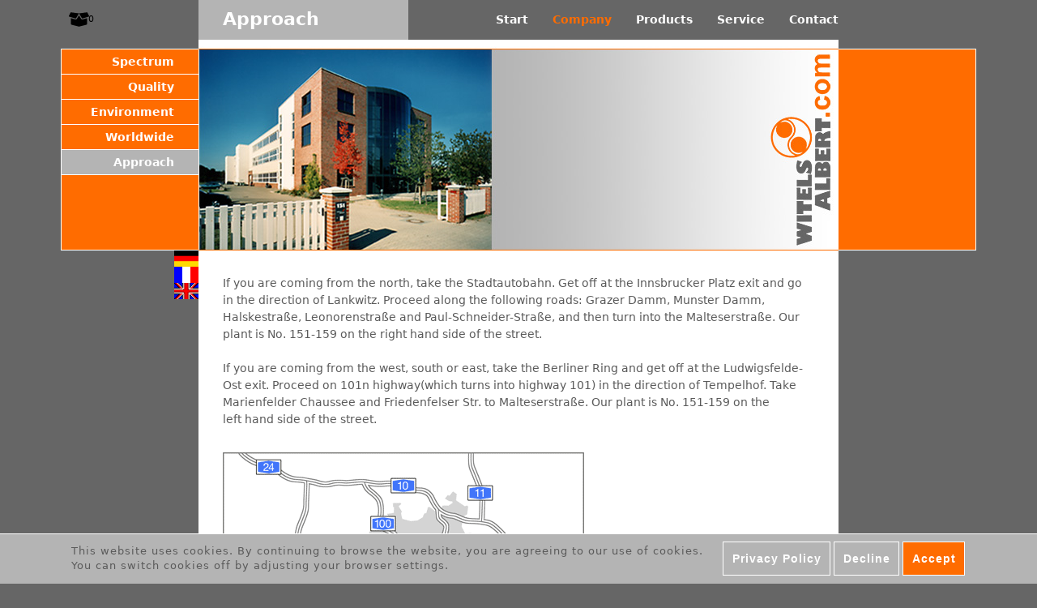

--- FILE ---
content_type: text/html; charset=utf-8
request_url: https://www.witels-albert.com/en/company/approach
body_size: 25103
content:
<!DOCTYPE html>
<!--[if lt IE 7]><html class="lt-ie9 lt-ie8 lt-ie7" lang="en" dir="ltr"><![endif]-->
<!--[if IE 7]><html class="lt-ie9 lt-ie8" lang="en" dir="ltr"><![endif]-->
<!--[if IE 8]><html class="lt-ie9" lang="en" dir="ltr"><![endif]-->
<!--[if gt IE 8]><!--><html lang="en" dir="ltr" prefix="content: http://purl.org/rss/1.0/modules/content/ dc: http://purl.org/dc/terms/ foaf: http://xmlns.com/foaf/0.1/ og: http://ogp.me/ns# rdfs: http://www.w3.org/2000/01/rdf-schema# sioc: http://rdfs.org/sioc/ns# sioct: http://rdfs.org/sioc/types# skos: http://www.w3.org/2004/02/skos/core# xsd: http://www.w3.org/2001/XMLSchema#"><!--<![endif]-->
<head>
<meta charset="utf-8" />
<meta name="Generator" content="Drupal 7 (http://drupal.org)" />
<link rel="canonical" href="/en/company/approach" />
<link rel="shortlink" href="/en/node/204" />
<link rel="shortcut icon" href="https://www.witels-albert.com/sites/default/files/favicon.ico" type="image/vnd.microsoft.icon" />
<meta name="viewport" content="width=device-width, initial-scale=1.0, user-scalable=yes" />
<meta name="MobileOptimized" content="width" />
<meta name="HandheldFriendly" content="true" />
<meta name="apple-mobile-web-app-capable" content="yes" />
<title>Approach | WITELS-ALBERT GmbH</title>
<link type="text/css" rel="stylesheet" href="https://www.witels-albert.com/sites/default/files/css/css_xE-rWrJf-fncB6ztZfd2huxqgxu4WO-qwma6Xer30m4.css" media="all" />
<link type="text/css" rel="stylesheet" href="https://www.witels-albert.com/sites/default/files/css/css_N4W6mO52jbuGSPeP5pbBZL3Tq14J3Rc8mT_ZBy-XhvE.css" media="all" />
<link type="text/css" rel="stylesheet" href="https://www.witels-albert.com/sites/default/files/css/css_fQacrvYlsibRIAxxpcPbC8TYS3O0yJxOWCPfpDjBVRk.css" media="all" />
<link type="text/css" rel="stylesheet" href="https://www.witels-albert.com/sites/default/files/css/css_RdfffDCdkm83U5Sy_Yg5vXQYiOsltJ42fNQ9G8wm0eg.css" media="screen" />
<link type="text/css" rel="stylesheet" href="https://www.witels-albert.com/sites/default/files/css/css_FNi9XK1O1d6tMlThPP618Npm3JWK6MsbhrUFENonrz0.css" media="only screen" />

<!--[if lt IE 9]>
<link type="text/css" rel="stylesheet" href="https://www.witels-albert.com/sites/default/files/css/css_TFN2RSA1SEBfhgxspZO3bSqjuuz6E2LA5mqXd9OoNjE.css" media="screen" />
<![endif]-->
<script src="https://www.witels-albert.com/sites/default/files/js/js_Xso18F_p3TM5FTYvQ0Qx0cEqKJ4QmipGHEVTCE5fcQ4.js"></script>
<script>jQuery.migrateMute=true;jQuery.migrateTrace=false;</script>
<script src="https://www.witels-albert.com/sites/default/files/js/js_5mBWqc8p131omtXNhK6s6GFkGLG2iGkXrhARC4aa0YQ.js"></script>
<script src="https://www.witels-albert.com/sites/default/files/js/js_TVTqjz8JHRb2KK9hlzuk0YsjzD013dKyYX_OTz-2VXU.js"></script>
<script src="https://www.witels-albert.com/sites/default/files/js/js_YYZKESSNjNUbjc2ddDQjvfl3G_KSadHtrpp-vjkATTM.js"></script>
<script src="https://www.witels-albert.com/sites/default/files/js/js_XN45AKfIwRJWG3B694CQAYFJ1udJ7SsYz9w98hSrSnI.js"></script>
<script src="https://www.witels-albert.com/sites/default/files/js/js_bOjt6zaGKW3Ql601Hup9iK7fIzn0qjAbJuy9e8DrGus.js"></script>
<script>jQuery.extend(Drupal.settings, {"basePath":"\/","pathPrefix":"en\/","setHasJsCookie":0,"ajaxPageState":{"theme":"scheffler","theme_token":"j_uaO_grsUByF5W60f4Wmm9yEZmcDRHcGCCPyuP9VbU","js":{"0":1,"sites\/all\/modules\/contrib\/eu_cookie_compliance\/js\/eu_cookie_compliance.js":1,"sites\/all\/modules\/contrib\/jquery_update\/replace\/jquery\/1.12\/jquery.js":1,"1":1,"sites\/all\/modules\/contrib\/jquery_update\/replace\/jquery-migrate\/1\/jquery-migrate.js":1,"misc\/jquery-extend-3.4.0.js":1,"misc\/jquery-html-prefilter-3.5.0-backport.js":1,"misc\/jquery.once.js":1,"misc\/drupal.js":1,"sites\/all\/modules\/contrib\/jquery_update\/js\/jquery_browser.js":1,"sites\/all\/modules\/contrib\/eu_cookie_compliance\/js\/jquery.cookie-1.4.1.min.js":1,"sites\/all\/modules\/contrib\/auto_upload\/auto_upload.js":1,"sites\/all\/modules\/custom\/custom_file_formatter\/script.js":1,"sites\/all\/modules\/custom\/custom_mmenu\/jQuery.mmenu\/jquery.mmenu.min.js":1,"sites\/all\/modules\/custom\/custom_mmenu\/custom_mmenu.js":1,"sites\/all\/modules\/custom\/facebook_snippet\/facebook_snippet.js":1,"sites\/all\/themes\/scheffler\/scripts\/scripts.js":1,"sites\/all\/themes\/adaptivetheme\/at_core\/scripts\/scalefix.js":1},"css":{"modules\/system\/system.base.css":1,"modules\/system\/system.menus.css":1,"modules\/system\/system.messages.css":1,"modules\/system\/system.theme.css":1,"sites\/all\/modules\/contrib\/basic_cart\/basic_cart.css":1,"sites\/all\/modules\/contrib\/date\/date_api\/date.css":1,"modules\/field\/theme\/field.css":1,"sites\/all\/modules\/contrib\/logintoboggan\/logintoboggan.css":1,"modules\/node\/node.css":1,"modules\/search\/search.css":1,"modules\/user\/user.css":1,"sites\/all\/modules\/contrib\/views\/css\/views.css":1,"sites\/all\/modules\/contrib\/ckeditor\/css\/ckeditor.css":1,"sites\/all\/modules\/contrib\/ctools\/css\/ctools.css":1,"modules\/locale\/locale.css":1,"sites\/all\/modules\/custom\/custom_mmenu\/jQuery.mmenu\/jquery.mmenu.css":1,"sites\/all\/modules\/custom\/custom_mmenu\/custom_mmenu.css":1,"sites\/all\/modules\/contrib\/eu_cookie_compliance\/css\/eu_cookie_compliance.bare.css":1,"sites\/all\/themes\/adaptivetheme\/at_core\/css\/at.layout.css":1,"sites\/all\/themes\/scheffler\/css\/global.base.css":1,"sites\/all\/themes\/scheffler\/css\/global.styles.css":1,"public:\/\/adaptivetheme\/scheffler_files\/scheffler.responsive.layout.css":1,"public:\/\/adaptivetheme\/scheffler_files\/scheffler.responsive.styles.css":1,"public:\/\/adaptivetheme\/scheffler_files\/scheffler.lt-ie9.layout.css":1}},"facebook_snippet":{"facebook_locale":"en_US"},"eu_cookie_compliance":{"popup_enabled":1,"popup_agreed_enabled":0,"popup_hide_agreed":0,"popup_clicking_confirmation":false,"popup_scrolling_confirmation":false,"popup_html_info":"\u003Cdiv class=\u0022eu-cookie-compliance-banner eu-cookie-compliance-banner-info eu-cookie-compliance-banner--opt-in\u0022\u003E\n  \u003Cdiv class=\u0022popup-content info\u0022\u003E\n    \u003Cdiv id=\u0022popup-text\u0022\u003E\n      \u003Cp\u003EThis website uses cookies. By continuing to browse the website, you are agreeing to our use of cookies. You can switch cookies off by adjusting your browser settings.\u003C\/p\u003E\n    \u003C\/div\u003E\n    \n    \u003Cdiv id=\u0022popup-buttons\u0022 class=\u0022\u0022\u003E\n              \u003Cbutton type=\u0022button\u0022 class=\u0022find-more-button eu-cookie-compliance-more-button\u0022\u003EPrivacy Policy\u003C\/button\u003E\n                    \u003Cbutton type=\u0022button\u0022 class=\u0022decline-button eu-cookie-compliance-default-button\u0022 \u003EDecline\u003C\/button\u003E\n            \u003Cbutton type=\u0022button\u0022 class=\u0022agree-button eu-cookie-compliance-secondary-button\u0022\u003EAccept\u003C\/button\u003E\n    \u003C\/div\u003E\n  \u003C\/div\u003E\n\u003C\/div\u003E","use_mobile_message":false,"mobile_popup_html_info":"\u003Cdiv class=\u0022eu-cookie-compliance-banner eu-cookie-compliance-banner-info eu-cookie-compliance-banner--opt-in\u0022\u003E\n  \u003Cdiv class=\u0022popup-content info\u0022\u003E\n    \u003Cdiv id=\u0022popup-text\u0022\u003E\n          \u003C\/div\u003E\n    \n    \u003Cdiv id=\u0022popup-buttons\u0022 class=\u0022\u0022\u003E\n              \u003Cbutton type=\u0022button\u0022 class=\u0022find-more-button eu-cookie-compliance-more-button\u0022\u003EPrivacy Policy\u003C\/button\u003E\n                    \u003Cbutton type=\u0022button\u0022 class=\u0022decline-button eu-cookie-compliance-default-button\u0022 \u003EDecline\u003C\/button\u003E\n            \u003Cbutton type=\u0022button\u0022 class=\u0022agree-button eu-cookie-compliance-secondary-button\u0022\u003EAccept\u003C\/button\u003E\n    \u003C\/div\u003E\n  \u003C\/div\u003E\n\u003C\/div\u003E\n","mobile_breakpoint":"768","popup_html_agreed":"\u003Cdiv\u003E\n  \u003Cdiv class=\u0022popup-content agreed\u0022\u003E\n    \u003Cdiv id=\u0022popup-text\u0022\u003E\n      \u003Ch2\u003EThank you for accepting cookies\u003C\/h2\u003E\n\u003Cp\u003EYou can now hide this message or find out more about cookies.\u003C\/p\u003E\n    \u003C\/div\u003E\n    \u003Cdiv id=\u0022popup-buttons\u0022\u003E\n      \u003Cbutton type=\u0022button\u0022 class=\u0022hide-popup-button eu-cookie-compliance-hide-button\u0022\u003EAusblenden\u003C\/button\u003E\n              \u003Cbutton type=\u0022button\u0022 class=\u0022find-more-button eu-cookie-compliance-more-button-thank-you\u0022 \u003EWeitere Informationen\u003C\/button\u003E\n          \u003C\/div\u003E\n  \u003C\/div\u003E\n\u003C\/div\u003E","popup_use_bare_css":1,"popup_height":"auto","popup_width":0,"popup_delay":1000,"popup_link":"\/en\/contact\/privacy-policy","popup_link_new_window":1,"popup_position":null,"fixed_top_position":1,"popup_language":"en","store_consent":false,"better_support_for_screen_readers":0,"reload_page":0,"domain":"","domain_all_sites":0,"popup_eu_only_js":0,"cookie_lifetime":"100","cookie_session":false,"disagree_do_not_show_popup":0,"method":"opt_in","whitelisted_cookies":"","withdraw_markup":"\u003Cbutton type=\u0022button\u0022 class=\u0022eu-cookie-withdraw-tab\u0022\u003EPrivacy settings\u003C\/button\u003E\n\u003Cdiv class=\u0022eu-cookie-withdraw-banner\u0022\u003E\n  \u003Cdiv class=\u0022popup-content info\u0022\u003E\n    \u003Cdiv id=\u0022popup-text\u0022\u003E\n      \u003Ch2\u003EWe use cookies on this site to enhance your user experience\u003C\/h2\u003E\n\u003Cp\u003EYou have given your consent for us to set cookies.\u003C\/p\u003E\n    \u003C\/div\u003E\n    \u003Cdiv id=\u0022popup-buttons\u0022\u003E\n      \u003Cbutton type=\u0022button\u0022 class=\u0022eu-cookie-withdraw-button\u0022\u003EWithdraw consent\u003C\/button\u003E\n    \u003C\/div\u003E\n  \u003C\/div\u003E\n\u003C\/div\u003E\n","withdraw_enabled":false,"withdraw_button_on_info_popup":0,"cookie_categories":[],"enable_save_preferences_button":1,"fix_first_cookie_category":1,"select_all_categories_by_default":0,"cookie_name":""},"urlIsAjaxTrusted":{"\/en\/search\/node":true},"adaptivetheme":{"scheffler":{"layout_settings":{"bigscreen":"three-col-grail","tablet_landscape":"three-col-grail","tablet_portrait":"one-col-stack","smalltouch_landscape":"one-col-stack","smalltouch_portrait":"one-col-stack"},"media_query_settings":{"bigscreen":"only screen and (min-width:1025px)","tablet_landscape":"only screen and (min-width:769px) and (max-width:1024px)","tablet_portrait":"only screen and (min-width:581px) and (max-width:768px)","smalltouch_landscape":"only screen and (min-width:321px) and (max-width:580px)","smalltouch_portrait":"only screen and (max-width:320px)"}}}});</script>
<!--[if lt IE 9]>
<script src="https://www.witels-albert.com/sites/all/themes/adaptivetheme/at_core/scripts/html5.js?sf6eil"></script>
<![endif]-->
</head>
<body class="html not-front not-logged-in two-sidebars page-node page-node- page-node-204 node-type-page i18n-en site-name-hidden atr-7.x-3.x">
  <div id="skip-link" class="nocontent">
    <a href="#main-content" class="element-invisible element-focusable">Skip to main content</a>
  </div>
    <div id="page-wrapper">
  <div id="page" class="container page">

    <!-- !Leaderboard Region -->
    
    <header id="header" class="clearfix" role="banner">

              <!-- !Branding -->
        <div id="branding" class="branding-elements clearfix">

          
                      <!-- !Site name and Slogan -->
            <div class="element-invisible h-group" id="name-and-slogan">

                              <h1 class="element-invisible" id="site-name"><a href="/en" title="Home page">WITELS-ALBERT GmbH</a></h1>
              
              
            </div>
          
        </div>
      
      <!-- !Header Region -->
      <div class="region region-header"><div class="region-inner clearfix"><div id="block-basic-cart-shopping-cart" class="block block-basic-cart no-title" ><div class="block-inner clearfix">  
  
  <div class="block-content content">
<a href="/en/enquiry" class="cart-link">
  <div class="cart-button"></div>
  <div class="cart-count cart-count-0">
    0  </div>
</a>
</div>
  </div></div><div id="block-block-2" class="block block-block no-title" ><div class="block-inner clearfix">  
  
  <div class="block-content content"><p><a id="mobile-menu" href="#custom-mmenu">≡</a></p>
</div>
  </div></div><nav id="block-menu-block-3" class="block block-menu-block no-title"  role="navigation"><div class="block-inner clearfix">  
  
  <div id="custom-mmenu">
  	<div class="menu-block-wrapper menu-block-3 menu-name-main-menu parent-mlid-0 menu-level-1">
  <ul class="menu clearfix"><li class="first expanded menu-mlid-910 menu-depth-1 menu-item-910"><a href="/en/start">Start</a><ul class="menu clearfix"><li class="first leaf menu-mlid-911 menu-depth-2 menu-item-911"><a href="/en/start/top-news">Top News</a></li><li class="leaf menu-mlid-912 menu-depth-2 menu-item-912"><a href="/en/start/new-products">New Products</a></li><li class="leaf menu-mlid-913 menu-depth-2 menu-item-913"><a href="/en/start/market">Market</a></li><li class="leaf menu-mlid-914 menu-depth-2 menu-item-914"><a href="/en/start/schedule">Schedule</a></li><li class="last leaf menu-mlid-3259 menu-depth-2 menu-item-3259"><a href="/en/start/jobs">Jobs</a></li></ul></li><li class="expanded active-trail menu-mlid-915 menu-depth-1 menu-item-915"><a href="/en/company" class="active-trail">Company</a><ul class="menu clearfix"><li class="first leaf menu-mlid-918 menu-depth-2 menu-item-918"><a href="/en/company/spectrum">Spectrum</a></li><li class="leaf menu-mlid-917 menu-depth-2 menu-item-917"><a href="/en/company/quality">Quality</a></li><li class="leaf menu-mlid-919 menu-depth-2 menu-item-919"><a href="/en/company/environment">Environment</a></li><li class="leaf menu-mlid-920 menu-depth-2 menu-item-920"><a href="/en/company/worldwide">Worldwide</a></li><li class="last leaf active-trail active menu-mlid-916 menu-depth-2 menu-item-916"><a href="/en/company/approach" class="active-trail active">Approach</a></li></ul></li><li class="expanded menu-mlid-921 menu-depth-1 menu-item-921"><a href="/en/products">Products</a><ul class="menu clearfix"><li class="first leaf menu-mlid-1239 menu-depth-2 menu-item-1239"><a href="/en/products/straighteners" title="">Straighteners</a></li><li class="leaf menu-mlid-1238 menu-depth-2 menu-item-1238"><a href="/en/products/rolls" title="">Rolls</a></li><li class="leaf menu-mlid-1230 menu-depth-2 menu-item-1230"><a href="/en/products/guides" title="">Guides</a></li><li class="leaf menu-mlid-1225 menu-depth-2 menu-item-1225"><a href="/en/products/drive-units" title="">Drive Units</a></li><li class="leaf menu-mlid-1231 menu-depth-2 menu-item-1231"><a href="/en/products/preformers" title="">Preformers</a></li><li class="leaf menu-mlid-1240 menu-depth-2 menu-item-1240"><a href="/en/products/stripping-systems" title="">Stripping Syst.</a></li><li class="leaf menu-mlid-1221 menu-depth-2 menu-item-1221"><a href="/en/products/accessories" title="">Accessories</a></li><li class="last leaf menu-mlid-1233 menu-depth-2 menu-item-1233"><a href="/en/products/process" title="">Process</a></li></ul></li><li class="expanded menu-mlid-922 menu-depth-1 menu-item-922"><a href="/en/service">Service</a><ul class="menu clearfix"><li class="first leaf menu-mlid-926 menu-depth-2 menu-item-926"><a href="/en/service/know-how">Know how</a></li><li class="leaf menu-mlid-929 menu-depth-2 menu-item-929"><a href="/en/service/publications">Publications</a></li><li class="leaf menu-mlid-928 menu-depth-2 menu-item-928"><a href="/en/service/patents">Patents</a></li><li class="leaf menu-mlid-925 menu-depth-2 menu-item-925"><a href="/en/service/catalogues">Catalogues</a></li><li class="leaf menu-mlid-924 menu-depth-2 menu-item-924"><a href="/en/service/questionnaires">Questionnaires</a></li><li class="leaf menu-mlid-923 menu-depth-2 menu-item-923"><a href="/en/service/cad">CAD</a></li><li class="leaf menu-mlid-930 menu-depth-2 menu-item-930"><a href="/en/service/training">Training</a></li><li class="last leaf menu-mlid-927 menu-depth-2 menu-item-927"><a href="/en/service/how2straight">How2Straight</a></li></ul></li><li class="last expanded menu-mlid-931 menu-depth-1 menu-item-931"><a href="/en/contact">Contact</a><ul class="menu clearfix"><li class="first leaf menu-mlid-997 menu-depth-2 menu-item-997"><a href="/en/agb">AGB</a></li><li class="leaf menu-mlid-999 menu-depth-2 menu-item-999"><a href="/en/disclaimer">Disclaimer</a></li><li class="leaf menu-mlid-998 menu-depth-2 menu-item-998"><a href="/en/imprint">Imprint</a></li><li class="last leaf menu-mlid-2350 menu-depth-2 menu-item-2350"><a href="/en/contact/privacy-policy">Privacy Policy</a></li></ul></li></ul></div>
  </div>

  </div></nav><div id="block-custom-page-title-custom-page-title-block" class="block block-custom-page-title no-title" ><div class="block-inner clearfix">  
  
  <div class="block-content content">  <h1>Approach</h1>
</div>
  </div></div><nav id="block-menu-block-1" class="block block-menu-block no-title"  role="navigation"><div class="block-inner clearfix">  
  
  <div class="menu-block-wrapper menu-block-1 menu-name-main-menu parent-mlid-0 menu-level-1">
  <ul class="menu clearfix"><li class="first leaf has-children menu-mlid-910 menu-depth-1 menu-item-910"><a href="/en/start">Start</a></li><li class="leaf has-children active-trail menu-mlid-915 menu-depth-1 menu-item-915"><a href="/en/company" class="active-trail">Company</a></li><li class="leaf has-children menu-mlid-921 menu-depth-1 menu-item-921"><a href="/en/products">Products</a></li><li class="leaf has-children menu-mlid-922 menu-depth-1 menu-item-922"><a href="/en/service">Service</a></li><li class="last leaf has-children menu-mlid-931 menu-depth-1 menu-item-931"><a href="/en/contact">Contact</a></li></ul></div>

  </div></nav></div></div>
    </header>

    <!-- !Navigation -->
            
    <!-- !Breadcrumbs
    <div id="breadcrumb" class="clearfix"><nav class="breadcrumb-wrapper clearfix" role="navigation" aria-labelledby="breadcrumb-label"><h2 id="breadcrumb-label" class="element-invisible">You are here</h2><ol id="crumbs" class="clearfix"><li class="crumb crumb-first"><span typeof="v:Breadcrumb"><a rel="v:url"  property="v:title"  href="/en/company">Company</a></span></li></ol></nav></div>    -->

    <!-- !Secondary Content Region -->
    
    <div id="columns" class="columns clearfix">
      <main id="content-column" class="content-column" role="main">
        <div class="content-inner">

          <!-- !Highlighted region -->
          
          <div id="main-content">

            
            <!-- !Main Content -->
                          <div id="content" class="region">

                <!-- !Messages and Help -->
                                
                <div id="block-system-main" class="block block-system no-title" >  
  
  <article id="node-204" class="node node-page article clearfix" about="/en/company/approach" typeof="foaf:Document" role="article">
  
  <div class="border-image"></div>

  
    
  <div class="node-content">
    <div class="field field-name-field-image field-type-image field-label-hidden view-mode-full"><div class="field-items"><figure class="clearfix field-item even"><img typeof="foaf:Image" class="image-style-none" src="https://www.witels-albert.com/sites/default/files/images/u_anfang_bild_1.jpg" width="790" height="260" alt="" /></figure></div></div><div class="field field-name-body field-type-text-with-summary field-label-hidden view-mode-full"><div class="field-items"><div class="field-item even" property="content:encoded"><p>If you are coming from the north, take the Stadtautobahn. Get off at the Innsbrucker Platz exit and go in the direction of Lankwitz. Proceed along the following roads: Grazer Damm, Munster Damm, Halskestraße, Leonorenstraße and Paul-Schneider-Straße, and then turn into the Malteserstraße. Our plant is No. 151-159 on the right hand side of the street.</p>
<p>If you are coming from the west, south or east, take the Berliner Ring and get off at the Ludwigsfelde-Ost exit. Proceed on 101n highway(which turns into highway 101) in the direction of Tempelhof. Take Marienfelder Chaussee and Friedenfelser Str. to Malteserstraße. Our plant is No. 151-159 on the left hand side of the street.</p>
</div></div></div><div class="field field-name-field-images field-type-image field-label-hidden view-mode-full"><div class="field-items"><figure class="clearfix field-item even"><a href="https://www.witels-albert.com/sites/default/files/images/u_berliner_ring_1.gif"><img typeof="foaf:Image" class="image-style-none" src="https://www.witels-albert.com/sites/default/files/images/u_berliner_ring_1.gif" width="446" height="335" alt="" /></a></figure><figure class="clearfix field-item odd"><a href="https://www.witels-albert.com/sites/default/files/images/u_detail_karte_1.gif"><img typeof="foaf:Image" class="image-style-none" src="https://www.witels-albert.com/sites/default/files/images/u_detail_karte_1.gif" width="337" height="476" alt="" /></a></figure><figure class="clearfix field-item even"><a href="https://www.witels-albert.com/sites/default/files/images/u_detail_bild_1.jpg"><img typeof="foaf:Image" class="image-style-none" src="https://www.witels-albert.com/sites/default/files/images/u_detail_bild_1.jpg" width="340" height="318" alt="" /></a></figure></div></div>  </div>

  
  
  <span property="dc:title" content="Approach" class="rdf-meta element-hidden"></span>
</article>

  </div><div id="block-block-1" class="block block-block no-title" >  
  
  <div class="wa-social-buttons"><a class="wa-social-buttons__facebook" target="_blank" href="https://www.facebook.com/witels.albert/"></a><a class="wa-social-buttons__twitter" target="_blank" href="https://twitter.com/witelsalbert/"></a><a class="wa-social-buttons__instagram" target="_blank" href="https://www.instagram.com/witels_albert_gmbh/"></a></div>
  </div><nav id="block-menu-menu-footer-menu" class="block block-menu no-title"  role="navigation">  
  
  <ul class="menu clearfix"><li class="first leaf menu-depth-1 menu-item-951"><a href="/en/agb">AGB</a></li><li class="leaf menu-depth-1 menu-item-952"><a href="/en/disclaimer">Disclaimer</a></li><li class="leaf menu-depth-1 menu-item-953"><a href="/en/imprint">Imprint</a></li><li class="last leaf menu-depth-1 menu-item-2354"><a href="/en/contact/privacy-policy" title="">Privacy Policy</a></li></ul>
  </nav>
                <!--
                                -->

              </div>
            
            <!-- !Feed Icons -->
            
            
          </div><!-- /end #main-content -->

          <!-- !Content Aside Region-->
          
        </div><!-- /end .content-inner -->
      </main><!-- /end #content-column -->

      <!-- !Sidebar Regions -->
      <div class="region region-sidebar-first sidebar"><div class="region-inner clearfix"><nav id="block-menu-block-2" class="block block-menu-block no-title"  role="navigation"><div class="block-inner clearfix">  
  
  <div class="block-content content"><div class="menu-block-wrapper menu-block-2 menu-name-main-menu parent-mlid-0 menu-level-2">
  <ul class="menu clearfix"><li class="first leaf menu-mlid-918 menu-depth-2 menu-item-918"><a href="/en/company/spectrum">Spectrum</a></li><li class="leaf menu-mlid-917 menu-depth-2 menu-item-917"><a href="/en/company/quality">Quality</a></li><li class="leaf menu-mlid-919 menu-depth-2 menu-item-919"><a href="/en/company/environment">Environment</a></li><li class="leaf menu-mlid-920 menu-depth-2 menu-item-920"><a href="/en/company/worldwide">Worldwide</a></li><li class="last leaf active-trail active menu-mlid-916 menu-depth-2 menu-item-916"><a href="/en/company/approach" class="active-trail active">Approach</a></li></ul></div>
</div>
  </div></nav><div id="block-locale-language" class="block block-locale no-title"  role="complementary"><div class="block-inner clearfix">  
  
  <div class="block-content content"><ul class="language-switcher-locale-url"><li class="de first"><a href="/de/unternehmen/anfahrt" class="language-link" xml:lang="de" title="Anfahrt">Deutsch</a></li><li class="fr"><a href="/fr/entreprise/nous-rencontrer" class="language-link" xml:lang="fr" title="Nous rencontrer">Français</a></li><li class="en last active"><a href="/en/company/approach" class="language-link active" xml:lang="en" title="Approach">English</a></li></ul></div>
  </div></div></div></div>      <div class="region region-sidebar-second sidebar"><div class="region-inner clearfix"><div id="block-block-4" class="block block-block no-title" ><div class="block-inner clearfix">  
  
  <div class="block-content content"><div id="placeholder-right"></div>
</div>
  </div></div></div></div>
    </div><!-- /end #columns -->

    <!-- !Tertiary Content Region -->
    
    <!-- !Footer -->
    
  </div>
</div>
  <script>var eu_cookie_compliance_cookie_name = "";</script>
<script src="https://www.witels-albert.com/sites/default/files/js/js_lftW2kcsGIBavVFjiwiKjGYxB9Ck-v-03eFVKrh4K9M.js"></script>
</body>
</html>


--- FILE ---
content_type: text/css
request_url: https://www.witels-albert.com/sites/default/files/css/css_RdfffDCdkm83U5Sy_Yg5vXQYiOsltJ42fNQ9G8wm0eg.css
body_size: 6839
content:
.container{margin:0 auto;}.content-inner{min-height:1px;}.lt-ie7 .content-inner{height:1px;}#content-column,.content-column{width:100%;}.clearfix:after{content:"";display:table;clear:both;}.clearfix{zoom:1;}.one-column .region,div.at-panel .region-conditional-stack{float:none;display:block;clear:both;width:100%;}.lt-ie8 .at-panel{overflow:hidden;}
article,aside,details,figcaption,figure,footer,header,hgroup,main,nav,section,summary{display:block}audio,canvas,video{display:inline-block;*display:inline;*zoom:1}audio:not([controls]){display:none;height:0}[hidden]{display:none}html{font-size:100%;-webkit-text-size-adjust:100%;line-height:1.5;height:100%;overflow-y:scroll}body{min-height:100%;margin:0;padding:0;-webkit-font-smoothing:antialiased;font-smoothing:antialiased;text-rendering:optimizeLegibility\9}button,input,select,textarea{font-family:sans-serif}a:focus{outline:thin dotted}a:hover,a:active{outline:0}h1{font-size:2em;margin:0.67em 0}h2{font-size:1.5em;margin:0.83em 0}h3{font-size:1.17em;margin:1em 0}h4{font-size:1em;margin:1.33em 0}h5{font-size:0.83em;margin:1.67em 0}h6{font-size:0.75em;margin:2.33em 0}abbr[title]{border-bottom:1px dotted}b,strong{font-weight:bold}blockquote{margin:1em 40px}dfn{font-style:italic}mark{background:#ff0;color:#000}p,pre{margin:0 0 1.5em}pre,code,kbd,samp{font-family:monospace,serif;_font-family:'courier new',monospace;font-size:1em}pre{white-space:pre;white-space:pre-wrap;word-wrap:break-word}q{quotes:none}q:before,q:after{content:'';content:none}small{font-size:75%}sub,sup{font-size:75%;line-height:0;position:relative;vertical-align:baseline}sup{top:-0.5em}sub{bottom:-0.25em}dl,menu,ol,ul{margin:1em 0}dd{margin:0 0 0 40px}menu,ol,ul{padding:0 0 0 40px}nav ul,nav ol{list-style:none;list-style-image:none}img{-ms-interpolation-mode:bicubic}svg:not(:root){overflow:hidden}figure{margin:0}form{margin:0}fieldset{margin:0 2px;padding:0.35em 0.625em 0.75em}legend{border:0;padding:0;white-space:normal;*margin-left:-7px}button,input,select,textarea{font-size:100%;margin:0;vertical-align:baseline;*vertical-align:middle}button,input{line-height:normal}button,input[type="button"],input[type="reset"],input[type="submit"]{cursor:pointer;-webkit-appearance:button;*overflow:visible}button[disabled],input[disabled]{cursor:default}input[type="checkbox"],input[type="radio"]{box-sizing:border-box;padding:0;*height:13px;*width:13px}input[type="search"]{-webkit-appearance:textfield;-moz-box-sizing:content-box;-webkit-box-sizing:content-box;box-sizing:content-box}input[type="search"]::-webkit-search-decoration,input[type="search"]::-webkit-search-cancel-button{-webkit-appearance:none}button::-moz-focus-inner,input::-moz-focus-inner{border:0;padding:0}textarea{overflow:auto;vertical-align:top}table{border:1px solid;border-spacing:0;border-collapse:collapse;font-size:inherit;font:100%}#main-content,.block-inner,.pane-inner,.menu-wrapper,.branding-elements,.breadcrumb-wrapper,.attribution,.at-panel .rounded-corner,.block-panels-mini>.block-title,.rendered-by-ds .panel-display .region-inner,div.messages,.at-gutter{margin-left:10px;margin-right:10px}#content .panel-display,#content .panel-flexible{margin-left:-10px;margin-right:-10px}img{height:auto;-ms-interpolation-mode:bicubic}img,embed,object,video{max-width:100%}.lt-ie9 img,.lt-ie9 object,.lt-ie9 embed,.lt-ie9 video{max-width:none}#map img,.gmap img,.view-gmap img,.openlayers-map img,#getlocations_map_canvas img,#locationmap_map img,.geofieldMap img,.views_horizontal_slider img,.geolocation-map img,.geolocation-views-map img{max-width:none !important}header[role=banner],.content-inner,.nav,.region-sidebar-first,.region-sidebar-second,.region-secondary-content,.region-tertiary-content,.region-footer{overflow:visible;word-wrap:break-word}.ir{display:block !important;text-indent:100%;white-space:nowrap;overflow:hidden;border:0;font:0/0 a;text-shadow:none;color:transparent;background-color:transparent}.element-invisible{border:0;clip:rect(1px 1px 1px 1px);clip:rect(1px,1px,1px,1px);height:1px;overflow:hidden;padding:0;position:absolute;width:1px}.element-invisible.element-focusable:active,.element-invisible.element-focusable:focus{clip:auto;height:auto;overflow:visible;position:static;width:auto}.offscreen{position:absolute;top:-99999em;width:1px;height:1px;overflow:hidden;outline:0}.element-hidden{display:none}
#block-block-2{display:inline-block;font-size:30px;left:0;position:absolute;top:0;vertical-align:top}#block-block-2 a:link,#block-block-2 a:visited,#block-block-2 a:hover{color:#ff6c00;text-decoration:none;background:none}#block-block-2 a:hover,#block-block-2 a:active,#block-block-2 a.active{color:#ff6c00;text-decoration:none;background:none}#block-menu-block-1{float:right;height:49px;margin-bottom:0;margin-right:170px;width:531px}#block-menu-block-1 ul li{list-style-image:none;list-style-type:none}#block-menu-block-1 .block-inner{margin:0}#block-menu-block-1 .block-inner ul.menu{text-align:right}#block-menu-block-1 .block-inner ul.menu li{display:inline-block;padding:0 0 0 30px}#block-menu-block-1 .block-inner ul.menu li a:link,#block-menu-block-1 .block-inner ul.menu li a:visited,#block-menu-block-1 .block-inner ul.menu li a:hover{color:#fff;text-decoration:none;background:none}#block-menu-block-1 .block-inner ul.menu li a:hover,#block-menu-block-1 .block-inner ul.menu li a:active,#block-menu-block-1 .block-inner ul.menu li a.active{color:#ff6c00;text-decoration:none;background:none}#block-menu-block-1 .block-inner ul.menu li a{font-size:14px;font-weight:600}#block-menu-block-1 .block-inner ul.menu li.active-trail a{color:#ff6c00}#block-menu-block-2,#block-menu-menu-product-series-menu{background-color:#ff6c00;border-bottom:1px solid #fff;border-left:1px solid #fff;margin-bottom:0;margin-top:11px;min-height:248px}#block-menu-block-2 ul li,#block-menu-menu-product-series-menu ul li{list-style-image:none;list-style-type:none}#block-menu-block-2 .block-inner,#block-menu-menu-product-series-menu .block-inner{margin-left:0;margin-right:0}#block-menu-block-2 .block-content ul.menu,#block-menu-menu-product-series-menu .block-content ul.menu{margin:0;padding:0}#block-menu-block-2 .block-content ul.menu li,#block-menu-menu-product-series-menu .block-content ul.menu li{text-align:right}#block-menu-block-2 .block-content ul.menu li a:link,#block-menu-block-2 .block-content ul.menu li a:visited,#block-menu-block-2 .block-content ul.menu li a:hover,#block-menu-menu-product-series-menu .block-content ul.menu li a:link,#block-menu-menu-product-series-menu .block-content ul.menu li a:visited,#block-menu-menu-product-series-menu .block-content ul.menu li a:hover{color:#fff;text-decoration:none;background:#ff6c00}#block-menu-block-2 .block-content ul.menu li a:hover,#block-menu-block-2 .block-content ul.menu li a:active,#block-menu-block-2 .block-content ul.menu li a.active,#block-menu-menu-product-series-menu .block-content ul.menu li a:hover,#block-menu-menu-product-series-menu .block-content ul.menu li a:active,#block-menu-menu-product-series-menu .block-content ul.menu li a.active{color:#fff;text-decoration:none;background:#b4b4b4}#block-menu-block-2 .block-content ul.menu li a,#block-menu-menu-product-series-menu .block-content ul.menu li a{border-top:1px solid #fff;display:block;font-size:14px;font-weight:600;padding:4.5px 30px 4.5px 0}#block-menu-block-2 .block-content ul.menu li:last-child a,#block-menu-menu-product-series-menu .block-content ul.menu li:last-child a{border-bottom:1px solid #fff}#block-menu-block-2 .block-content ul.menu li:nth-child(8) a,#block-menu-menu-product-series-menu .block-content ul.menu li:nth-child(8) a{border-bottom:none}#block-locale-language ul li{list-style-image:none;list-style-type:none}#block-locale-language .block-inner{margin:0}#block-locale-language ul.language-switcher-locale-url{float:right;margin:0}#block-locale-language ul.language-switcher-locale-url li{list-style-type:none}#block-locale-language ul.language-switcher-locale-url li a.language-link{display:block;font-size:0;height:20px;width:30px}#block-locale-language ul.language-switcher-locale-url li.de a{background-image:url(/sites/all/themes/scheffler/images/sprache_dtsch_n.gif)}#block-locale-language ul.language-switcher-locale-url li.fr a{background-image:url(/sites/all/themes/scheffler/images/sprache_franz_n.gif)}#block-locale-language ul.language-switcher-locale-url li.en a{background-image:url(/sites/all/themes/scheffler/images/sprache_engl_n.gif)}@media (max-width:1024px){#block-locale-language{margin-top:11px}}@media (max-width:768px){#block-locale-language{display:none}}#block-menu-menu-footer-menu{display:inline-block;float:right;margin-top:9px;vertical-align:top}#block-menu-menu-footer-menu ul li{list-style-image:none;list-style-type:none}#block-menu-menu-footer-menu>ul{margin:0;padding:0}#block-menu-menu-footer-menu>ul>li{display:inline-block;margin-left:20px;padding:0}#block-menu-menu-footer-menu>ul>li a:link,#block-menu-menu-footer-menu>ul>li a:visited,#block-menu-menu-footer-menu>ul>li a:hover{color:#fff;text-decoration:none;background:none}#block-menu-menu-footer-menu>ul>li a:hover,#block-menu-menu-footer-menu>ul>li a:active,#block-menu-menu-footer-menu>ul>li a.active{color:#ff6c00;text-decoration:none;background:none}@media (max-width:768px){#block-menu-menu-footer-menu{display:none}}#custom-node-edit-link a,#custom-node-add-link a,.custom-node-edit-link a{display:block;width:18px;height:18px;font-size:0;margin-left:18px}#custom-node-edit-link a,.custom-node-edit-link a{background-image:url(/sites/all/themes/scheffler/images/edit.png)}#custom-node-add-link a{background-image:url(/sites/all/themes/scheffler/images/add.png)}article{background:#fff}article .border-image{display:block;height:4px;max-width:650px;background-image:url(/sites/all/themes/scheffler/images/trennung_service.jpg);margin-bottom:1.5em}article.node-event .border-image{margin-bottom:0}article>header{margin:0 0 1.5em}article #custom-node-edit-link,article #custom-node-add-link{float:right}article a:link,article a:visited,article a:hover{color:#ff6c00;text-decoration:none;background:none}article a:hover,article a:active,article a.active{color:#ff6c00;text-decoration:underline;background:none}article>footer>p{margin:0}article.node-article{padding:30px}article.node-paper{padding:1.6em 30px 0}article.node-paper>header{margin:1.5em 0 0}article.node-paper .field-name-field-number{display:inline-block;margin-right:5px;font-weight:bold}article.node-paper .field-name-field-author{display:inline-block;font-weight:bold}article.node-paper .field-name-body p:last-child{margin:0}article.node-patent{padding:1.6em 30px 0}article.node-patent>header{margin:1.5em 0 0}article.node-patent .field-name-field-number{display:inline-block;margin-right:5px}article.node-patent .field-name-title-field{display:inline-block}article.node-patent .field-name-title-field h4{margin:0}article.node-page{padding-bottom:30px}article.node-page .border-image{display:none}article.node-page .field-name-body{padding:30px 30px 0}article.node-page .field-name-body p:last-child{margin:0}article.node-page .field-name-field-pdf{display:inline-block;padding:0 30px}article.node-page .field-name-field-pdf .field-items .field-item:first-child{margin-top:1.5em}article.node-page .field-name-field-inernal-link{margin-top:1.5em;padding:0 30px;display:inline-block;font-weight:bold}article.node-page .field-name-field-images{padding:30px}article.node-page .field-name-field-images .field-item{margin:0 1.5em 1.5em 0;display:inline-block;vertical-align:top}article.node-page .field-name-field-images .field-item:last-child{margin-bottom:0}article.node-page #custom-node-edit-link{position:absolute;top:32px;right:32px}article.node-page #custom-node-add-link{position:absolute;top:32px;right:64px}article.node-event{padding:0 30px}article.node-event header{display:none}article.node-event .node-content{padding:9px 0}article.node-event .node-content .field-name-field-date,article.node-event .node-content .field-name-title-field{display:inline-block}article.node-event .node-content .field-name-field-date{margin-right:5px}article.node-event .node-content .field-name-field-date .date-display-range:after,article.node-event .node-content .field-name-field-date .date-display-single:after{content:","}article.node-event .node-content h4{margin:0}article.node-market-item{padding:0 30px 30px}article.node-market-item .node-content .field-name-field-image,article.node-market-item .node-content .group-field-group{display:inline-block;vertical-align:top}article.node-market-item .node-content .field-name-field-image{margin-right:30px}article.node-market-item .node-content h4{margin:0}article.node-new-product,article.node-article,article.node-job{padding:0 30px 30px}article.node-new-product .node-content,article.node-article .node-content,article.node-job .node-content{text-align:justify}article.node-new-product .node-content .field-name-field-image,article.node-article .node-content .field-name-field-image,article.node-job .node-content .field-name-field-image{float:right;margin:0 0 15px 30px}article.node-new-product .node-content h4,article.node-article .node-content h4,article.node-job .node-content h4{margin-top:0}article.node-enterprise{padding:0 30px 30px}article.node-enterprise .node-content .field-name-field-image,article.node-enterprise .node-content .group-field-group{display:inline-block;vertical-align:top}article.node-enterprise .node-content .field-name-field-image{width:200px;margin-bottom:1.5em}article.node-enterprise .node-content .group-field-group{max-width:400px}article.node-enterprise .node-content .group-field-group p:last-child{margin:0}article.node-enterprise .node-content h4{margin:0}article.node-glossary-item{padding:0 30px 30px}article.node-glossary-item h4{margin:0 0 1.5em 0}article.node-glossary-item .field-name-body p:last-child{margin:0}article.node-glossary-item .field-name-field-keywords{font-style:italic}article.node-glossary-item .field-name-field-keywords ul{margin:0;padding:0}article.node-glossary-item .field-name-field-keywords ul li{display:inline-block;margin-right:5px}article.node-glossary-item .field-name-field-keywords ul li:first-child:before{font-weight:bold}.i18n-de article.node-glossary-item .field-name-field-keywords ul li:first-child:before{content:"Stichworte: "}.i18n-fr article.node-glossary-item .field-name-field-keywords ul li:first-child:before{content:"Mots-clefs: "}.i18n-en article.node-glossary-item .field-name-field-keywords ul li:first-child:before{content:"Keywords: "}body.page-user #main-content-header{background:#fff;padding:30px}body.page-user #block-system-main{padding:30px}#block-custom-page-title-custom-page-title-block{background-color:#b4b4b4;color:#fff;display:inline-block;height:49px;margin-bottom:0;margin-left:170px;width:259px}#block-custom-page-title-custom-page-title-block .block-inner{box-sizing:border-box;ms-box-sizing:border-box;webkit-box-sizing:border-box;moz-box-sizing:border-box;margin:7px 0 0 0;padding-left:30px}#block-custom-page-title-custom-page-title-block .block-inner h1{font-size:22px;font-weight:600;margin:0}@media (max-width:1024px){#block-custom-page-title-custom-page-title-block{margin-left:6%}}@media (max-width:768px){#block-custom-page-title-custom-page-title-block{float:right;text-align:right;width:auto}#block-custom-page-title-custom-page-title-block .block-inner{margin:5px 0 0 0;padding:0 15px}#block-custom-page-title-custom-page-title-block .block-inner h1{font-size:18px;line-height:40px}}.page-node-303 #block-custom-page-title-custom-page-title-block .block-inner,.page-node-304 #block-custom-page-title-custom-page-title-block .block-inner,.page-node-305 #block-custom-page-title-custom-page-title-block .block-inner{margin:12px 0 0 0}.page-node-303 #block-custom-page-title-custom-page-title-block .block-inner h1,.page-node-304 #block-custom-page-title-custom-page-title-block .block-inner h1,.page-node-305 #block-custom-page-title-custom-page-title-block .block-inner h1{font-size:16px}@media (max-width:768px){.page-node-303 #block-custom-page-title-custom-page-title-block .block-inner,.page-node-304 #block-custom-page-title-custom-page-title-block .block-inner,.page-node-305 #block-custom-page-title-custom-page-title-block .block-inner{margin:7px 0 0 0}.page-node-303 #block-custom-page-title-custom-page-title-block .block-inner h1,.page-node-304 #block-custom-page-title-custom-page-title-block .block-inner h1,.page-node-305 #block-custom-page-title-custom-page-title-block .block-inner h1{font-size:12px}}#block-custom-contact-custom-block{box-sizing:border-box;ms-box-sizing:border-box;webkit-box-sizing:border-box;moz-box-sizing:border-box;background-color:#fff;padding:30px 30px 60px 30px}#block-custom-contact-custom-block .form-item label,#block-custom-contact-custom-block .form-item input,#block-custom-contact-custom-block .form-item .form-radios{display:inline-block}#block-custom-contact-custom-block .form-item label.required,#block-custom-contact-custom-block .form-item input.required,#block-custom-contact-custom-block .form-item .form-radios.required{outline:1px solid #ff6c00}#block-custom-contact-custom-block .form-item.form-item-title .form-type-radio{display:inline-block}#block-custom-contact-custom-block .form-item.form-item-title .form-type-radio label{width:auto}#block-custom-contact-custom-block .form-item label.option{font-weight:normal}#block-custom-contact-custom-block .form-item input[type='text']{width:100%}#block-custom-contact-custom-block input[type='submit']{clear:right;float:right}#block-views-footer-text-block{box-sizing:border-box;ms-box-sizing:border-box;webkit-box-sizing:border-box;moz-box-sizing:border-box;background-color:#b4b4b4;clear:both;color:#fff;font-size:10px;margin-top:11px;padding:30px}#block-views-footer-text-block a:link,#block-views-footer-text-block a:visited,#block-views-footer-text-block a:hover{color:#ff6c00;text-decoration:none;background:none}#block-views-footer-text-block a:hover,#block-views-footer-text-block a:active,#block-views-footer-text-block a.active{color:#ff6c00;text-decoration:none;background:none}#block-views-footer-text-block p:last-child{margin-bottom:0}#block-views-footer-text-block .views-row-1{margin:0 0 1.5em}#block-block-1{display:inline-block;line-height:10px;margin-top:10px;vertical-align:top;width:auto}@media (max-width:768px){#block-block-1{margin-left:30px}}#block-block-1 .wa-social-buttons a{background-repeat:no-repeat;display:inline-block;height:20px;margin-right:20px;vertical-align:top;width:20px}#block-block-1 .wa-social-buttons a:last-child{line-height:22px;vertical-align:top}#block-block-1 .wa-social-buttons__facebook{background-image:url(/sites/all/themes/scheffler/images/svg/facebook-brands.svg)}#block-block-1 .wa-social-buttons__twitter{background-image:url(/sites/all/themes/scheffler/images/svg/twitter-brands.svg)}#block-block-1 .wa-social-buttons__instagram{background-image:url(/sites/all/themes/scheffler/images/svg/instagram-brands.svg)}#block-block-4{box-sizing:border-box;ms-box-sizing:border-box;webkit-box-sizing:border-box;moz-box-sizing:border-box;background-color:#ff6c00;border-bottom:1px solid #fff;border-right:1px solid #fff;border-top:1px solid #fff;margin-top:11px;min-height:249px}@media (max-width:1024px){#block-block-4{display:none}}#block-block-3{box-sizing:border-box;ms-box-sizing:border-box;webkit-box-sizing:border-box;moz-box-sizing:border-box;background-color:#ff6c00;border-bottom:1px solid #fff;border-left:1px solid #fff;border-top:1px solid #fff;margin-top:11px;min-height:249px}@media (max-width:1024px){#block-block-3{display:none}}#block-views-papers-block .views-row-first article,#block-views-patents-block .views-row-first article{padding:0 30px}#block-views-papers-block .views-row-last article,#block-views-patents-block .views-row-last article{padding-bottom:1.5em}#block-views-events-block,#block-views-marktplatz-block{padding-bottom:1.5em;background-color:#fff}.page-node-303 #block-system-main,.page-node-304 #block-system-main,.page-node-305 #block-system-main{display:none}#block-views-know-how-block-1 .attachment-before{background-image:url(/sites/all/themes/scheffler/images/wissenverlauf.jpg);display:block;font-size:24px;height:260px;width:790px}#block-views-know-how-block-1 .attachment-before a:link,#block-views-know-how-block-1 .attachment-before a:visited,#block-views-know-how-block-1 .attachment-before a:hover{color:#ff6c00;text-decoration:none;background:none}#block-views-know-how-block-1 .attachment-before a:hover,#block-views-know-how-block-1 .attachment-before a:active,#block-views-know-how-block-1 .attachment-before a.active{color:#ff6c00;text-decoration:none;background:none}#block-views-know-how-block-1 .attachment-before .view-content{padding:30px 120px 30px 30px}#block-views-know-how-block-1 .attachment-before .view-content span{white-space:nowrap}#block-views-know-how-block-1 .attachment-before .view-content .ajax-progress-throbber{display:none}@media (max-width:1024px){#block-views-know-how-block-1 .attachment-before{background-color:#fff;background-image:none;height:auto;width:auto}#block-views-know-how-block-1 .attachment-before .view-content{padding:30px}}#block-views-know-how-block-1 .view-content .views-row-1 .border-image{background-image:none}@media (max-width:1024px){#block-views-know-how-block-1 .view-content .views-row-1 .border-image{background-image:url(/sites/all/themes/scheffler/images/trennung_service.jpg)}}.view-products-list .view-filters,.view-id-product_series .view-filters{padding:30px}.view-products-list .view-filters .form-type-select .description,.view-id-product_series .view-filters .form-type-select .description{display:none}.view-products-list .view-filters .views-exposed-form .views-exposed-widgets,.view-id-product_series .view-filters .views-exposed-form .views-exposed-widgets{display:flex;flex-wrap:wrap}.view-products-list .view-filters .views-exposed-form .views-exposed-widgets .views-widget select,.view-id-product_series .view-filters .views-exposed-form .views-exposed-widgets .views-widget select{min-width:100px}.view-products-list .view-filters .views-widget-filter-field_cid_material_tid .bef-checkboxes>.form-item,.view-id-product_series .view-filters .views-widget-filter-field_cid_material_tid .bef-checkboxes>.form-item{display:inline-block}.view-products-list .view-content,.view-id-product_series .view-content{padding-bottom:30px}.view-products-list .view-content .views-row,.view-id-product_series .view-content .views-row{padding:30px 30px 0 30px;position:relative}.view-products-list .view-content .views-row .border-image,.view-id-product_series .view-content .views-row .border-image{display:block;height:4px;max-width:650px;background-image:url(/sites/all/themes/scheffler/images/trennung_service.jpg);margin-bottom:1.5em}.view-products-list .view-content .views-row .views-field-field-cid-image,.view-id-product_series .view-content .views-row .views-field-field-cid-image{margin-right:30px;display:inline-block;vertical-align:top}.view-products-list .view-content .views-row .content-group,.view-id-product_series .view-content .views-row .content-group{display:inline-block;vertical-align:top}.view-products-list .view-content .views-row .content-group a:link,.view-products-list .view-content .views-row .content-group a:visited,.view-products-list .view-content .views-row .content-group a:hover,.view-id-product_series .view-content .views-row .content-group a:link,.view-id-product_series .view-content .views-row .content-group a:visited,.view-id-product_series .view-content .views-row .content-group a:hover{color:#ff6c00;text-decoration:none;background:none}.view-products-list .view-content .views-row .content-group a:hover,.view-products-list .view-content .views-row .content-group a:active,.view-products-list .view-content .views-row .content-group a.active,.view-id-product_series .view-content .views-row .content-group a:hover,.view-id-product_series .view-content .views-row .content-group a:active,.view-id-product_series .view-content .views-row .content-group a.active{color:#ff6c00;text-decoration:underline;background:none}.view-products-list .view-content .views-row .content-group h4,.view-products-list .view-content .views-row .content-group p,.view-id-product_series .view-content .views-row .content-group h4,.view-id-product_series .view-content .views-row .content-group p{margin:0}.view-products-list .view-content .views-row .content-group .views-label,.view-products-list .view-content .views-row .content-group .field-content,.view-id-product_series .view-content .views-row .content-group .views-label,.view-id-product_series .view-content .views-row .content-group .field-content{display:inline-block}.view-products-list .view-content .views-row .content-group .views-field-description-field-et,.view-products-list .view-content .views-row .content-group p,.view-id-product_series .view-content .views-row .content-group .views-field-description-field-et,.view-id-product_series .view-content .views-row .content-group p{max-width:500px}.view-products-list .view-content .views-row .content-group .views-field-description-field-et,.view-id-product_series .view-content .views-row .content-group .views-field-description-field-et{margin-bottom:1.5em}.view-products-list .view-content .views-row .custom-node-edit-link,.view-id-product_series .view-content .views-row .custom-node-edit-link{position:absolute;top:64px;right:64px;margin-left:0}.page-checkout #block-system-main,.page-anfrage #block-system-main,.page-demande #block-system-main,.page-enquiry #block-system-main{padding:30px}.page-checkout #block-system-main .form-submit,.page-anfrage #block-system-main .form-submit,.page-demande #block-system-main .form-submit,.page-enquiry #block-system-main .form-submit{margin-left:20px}.page-checkout #block-system-main .basic-cart-delete-image,.page-anfrage #block-system-main .basic-cart-delete-image,.page-demande #block-system-main .basic-cart-delete-image,.page-enquiry #block-system-main .basic-cart-delete-image{margin-top:4px}.region-header>.region-inner{position:relative}#block-basic-cart-shopping-cart{position:absolute;left:0;max-width:60px;top:12px;z-index:99}@media (max-width:1024px){#block-basic-cart-shopping-cart{left:auto;right:0;position:absolute}}@media (max-width:768px){#block-basic-cart-shopping-cart{left:50px;right:auto;position:absolute}}#block-basic-cart-shopping-cart a:hover,#block-basic-cart-shopping-cart a:active,#block-basic-cart-shopping-cart a:focus{text-decoration:none}#block-basic-cart-shopping-cart a.cart-link{display:block;height:40px;max-width:40px}#block-basic-cart-shopping-cart .cart-button{background-image:url(/sites/all/themes/scheffler/images/box-open-solid.svg);font-size:0;display:inline-block;height:20px;margin-right:-5px;margin-top:2px;vertical-align:top;width:25px}#block-basic-cart-shopping-cart .cart-count{color:black;display:inline-block;font-size:11px;text-align:center}#block-basic-cart-shopping-cart .cart-count.cart-count-0{color:black}.custom-cart-add-to-cart{margin-top:1.5em}.custom-cart-add-to-cart a{padding:2px 8px}.page-checkout .form-type-textfield input{max-width:100%}.page-checkout .form-type-select select{max-width:100%}.page-checkout .form-actions{text-align:right}html{background:#666}body{font-family:Verdana,Geneva,"DejaVu Sans",Arial,Helvetica,sans-serif;font-size:87.5%;color:#5a5a5a}ol{margin:0 0 1.5em;padding:0;counter-reset:item}ol>li{margin:0;padding:0 0 0 1.5em;text-indent:-1.5em;list-style-type:none;counter-increment:item}ol>li:before{display:inline-block;width:1em;padding-right:0.5em;font-weight:bold;text-align:right;content:counter(item) "."}pre,code,tt,samp,kbd,var{font-family:Consolas,Monaco,"Courier New",Courier,monospace,sans-serif}img{display:block;vertical-align:top}span.orange{border-bottom:1px solid #ff6c00}#header{background-color:#666}#main-content{margin:0 0 30px 0}#header-wrapper{background:rgba(255,192,203,0.5)}#footer-wrapper{background:rgba(255,192,203,0.5)}#logo{padding:10px 0}#logo img{vertical-align:bottom}#site-name{margin:0}#site-name a:link,#site-name a:visited{text-decoration:none}#site-name a:hover,#site-name a:focus{text-decoration:underline}#site-slogan{margin:0}#page-title{margin:0}#aggregator .feed-source .feed-icon{display:inline;float:none;margin-right:10px}.feed-details dt,.feed-details dd{display:inline;margin:0}ul.links{margin:0;padding:0}ul.links.inline{display:block}ul.links li{display:inline;list-style:none;padding:0 10px 0 0}.search-results{margin:0;padding:0}.attribution{display:block;opacity:0.65;padding:1em 0;text-align:center}.attribution a{text-decoration:none;color:inherit}.attribution a:hover,.attribution a:focus{text-decoration:underline}a{text-decoration:none;outline:0}a:hover,a:focus{text-decoration:underline;outline:0}.nav{clear:both;margin:10px 0}.nav ul,.nav ul.menu{margin:0;padding:0}.nav li,.nav ul.menu li{display:inline;float:left;list-style:none;margin:0;padding:0}.nav li a,.nav ul.menu li a{display:block;white-space:nowrap;padding:0 10px}.nav .block{margin-bottom:0}ul.sf-menu{margin-bottom:0}ul.sf-menu a{border-left:0;border-top:0;padding:0 10px;text-decoration:none;height:2.5em;line-height:2.5em}ul.sf-menu li:hover,ul.sf-menu li.sfHover{outline:0}ul.sf-menu a:focus,ul.sf-menu a:hover,ul.sf-menu a:active{outline:0}.block-superfish ul{margin:0 !important;padding:0 !important}.block-superfish li{margin:0 !important;padding:0 !important}.sf-vertical{width:100%}.sf-vertical li{width:100%}.sf-vertical li:hover ul,.sf-vertical li.sfHover ul{left:100%;top:0;margin:0;padding:0}.sf-vertical li a{padding:0 10px}.sf-navbar{padding-bottom:0 !important}.sf-menu.sf-style-default a{padding:0 10px}.at-mt .at-menu-toggle,.at-mt .at-menu-toggle ul,.at-mt .at-menu-toggle ul.menu{margin-top:0;margin-bottom:0;padding:0}.at-mt .at-menu-toggle-button{margin:0}.at-mt .at-menu-toggle ul a{padding:0 10px;white-space:nowrap}ul.menu{padding-left:15px}ul.menu ul{padding-left:15px}ul.menu li{margin:0}.block .menu li.content{padding:0}.book-navigation .page-up{min-width:2em;white-space:nowrap}.book-navigation .menu{margin-left:0}#breadcrumb{margin:10px 0}#breadcrumb .breadcrumb-label{font-size:1em;display:inline;padding-right:10px}#breadcrumb .breadcrumb-label:after{content:":"}#breadcrumb ol{margin:0;padding:0}#breadcrumb .with-breadcrumb-label ol{display:inline}#breadcrumb li{list-style:none;display:inline}ul.pager{clear:both;margin:0;text-align:center}.item-list ul.pager li{margin:0}ul.pager li{background-image:none;display:inline;list-style-type:none;padding:.5em}ul.pager li.pager-current{font-weight:700}.block ul.pager li{margin:0}#skip-link{left:50%;margin-left:-6.5em;margin-top:0;padding:0 0.5em;position:absolute;width:12em;z-index:50}#skip-link a{background:#444;background:rgba(0,0,0,0.6);color:#666;display:block;line-height:2;padding:0;text-align:center;text-decoration:none}#skip-link a:link,#skip-link a:visited{background:#444;background:rgba(0,0,0,0.6);color:#666;display:block;line-height:2;padding:0;text-align:center;text-decoration:none}#skip-link a:hover,#skip-link a:focus,#skip-link a:active{outline:0}#tasks{margin-bottom:15px}ul.primary{border-bottom-color:#ccc;margin:20px 0;padding:0 0 0 5px}ul.primary li{display:block;float:left;margin:0 1px -1px}ul.primary li a{background-color:#f5f5f5;border-color:#ccc;margin-right:1px;padding:0 10px;display:block;float:left;height:1.5em;line-height:1.5em}ul.primary li a:hover,ul.primary li a:focus{background-color:#eee;border-color:#ccc}ul.primary li.active a,ul.primary li.active a:hover,ul.primary li.active a:focus{background-color:#666;border-bottom-color:#666}ul.secondary{border-bottom:1px solid #ccc;margin:1em 0 0;padding:0 .3em 1em}ul.secondary li{border-right:0;list-style:none;padding:0 10px 0 0}ul.secondary li a:hover,ul.secondary li a.active{border-bottom:none;text-decoration:underline}ul.action-links{margin:20px 0 0;list-style:none}.field-collection-view{border-bottom:none}.field-label-inline .field-label{margin:0}.field-label{font-size:1em;font-weight:700;font-family:inherit;line-height:inherit;margin-bottom:0}.field-type-taxonomy-term-reference{margin-bottom:1.5em}.field-type-taxonomy-term-reference.field-label-inline .field-items{margin:0;padding:0}.field-type-taxonomy-term-reference.field-label-inline .field-item{display:inline;list-style:none;padding:0 10px 0 0}.ia-l .field-type-image figure,.iat-l .field-type-image figure{margin:5px 20px 15px 0}.ia-c .field-type-image figure,.iat-c .field-type-image figure{margin:5px auto 15px}.ia-r .field-type-image figure,.iat-r .field-type-image figure{margin:5px 0 15px 20px}.block-title{margin:0}.block-content ul,.block-content ol{padding:0 0 0 15px}.block-content li{margin:0;padding:0}#block-system-main{background-color:#fff;width:auto}@media (min-width:1024px){#block-system-main{min-height:260px}}.node .node-title{margin:0}#comments{margin:1.5em 0}#comments h2.comment-title{margin:0}#comments h2.comment-form{margin:0}.comment{margin-bottom:20px}.comment-title{margin:0}.new{color:#c00}.indented{margin-left:40px}.form-item input.error,.form-item textarea.error,.form-item select.error{border:1px solid #c00}.form-item label{font-weight:700}.form-item .description{font-size:0.85em}.marker,.form-required{color:#c00}.container-inline div,.container-inline label{display:inline}fieldset{border:1px solid #ccc}a.button{-moz-appearance:button;-webkit-appearance:button}.password-parent,.confirm-parent{margin:0}table{margin:10px 0;padding:0;width:100%}table.sticky-header{z-index:10}table,thead,tbody,tr,th,td{border-color:#ccc}table,td,th{vertical-align:middle}caption,th,td{text-align:left}thead tr{font-weight:700;background-color:#e5e5e5}td,th{border-bottom:0;margin:0;padding:5px 7px}tbody tr{border-top:1px solid #ccc}tr.odd{background:#666}tr.info,tr.even,tr:nth-child(2n+2){border-bottom:0;background-color:#f5f5f5}tr.odd td.active{background-color:#eee}tr.even td.active{background-color:#ebebeb}#forum td.created,#forum td.posts,#forum td.topics,#forum td.last-reply,#forum td.replies,#forum td.pager{white-space:normal}div.messages{margin-bottom:10px;margin-top:10px}div.messages ul{margin-top:0;margin-bottom:0}.node-unpublished p.unpublished,.comment-unpublished p.unpublished{color:pink;color:rgba(239,170,170,0.4);font-family:Impact,Haettenschweiler,"Franklin Gothic Bold",Charcoal,"Helvetica Inserat","Bitstream Vera Sans Bold","Arial Black",sans-serif;font-size:50px;font-weight:700;line-height:1.2;height:0;margin:0;padding:0;overflow:visible;text-align:center;text-transform:uppercase;word-wrap:break-word}.ie6-7 .node-unpublished p.unpublished>*,.ie6-7 .comment-unpublished p.unpublished>*{position:relative}.maintenance-page .container{padding:40px 0}.maintenance-page #site-name,.maintenance-page #page-title{margin:0}.db-offline .container{margin:0 auto;padding:40px 0;width:100%;max-width:960px}.db-offline div.messages{margin:20px 0 0}.db-offline #content{padding:20px 0}#admin-menu{margin:0;padding:0}.dev-query{background:#eee;padding:30px}#styleguide-header{padding:0 10px}#styleguide-header .item-list{font-family:inherit;margin:0 20px 20px 0;min-height:260px;width:auto}#sliding-popup.sliding-popup-bottom{background:#b4b4b4;border-top:1px solid #fff;width:100%}#sliding-popup .popup-content{display:block;max-width:1130px;text-align:center;width:100%}@media (min-width:600px){#sliding-popup .popup-content{align-items:center;display:flex;flex-wrap:wrap;justify-content:space-between}}#sliding-popup .popup-content #popup-text{color:#5a5a5a;font-size:.9em;letter-spacing:1px;max-width:none;padding:1em;text-align:left}@media (min-width:600px){#sliding-popup .popup-content #popup-text{flex:1}}#sliding-popup .popup-content #popup-text p:last-child{margin-bottom:0}#sliding-popup .popup-content #popup-buttons{display:inline-block;max-width:none}@media (min-width:600px){#sliding-popup .popup-content #popup-buttons{padding:0 1em 0 0}}#sliding-popup .popup-content #popup-buttons button{background-color:#ff6c00;border:1px solid #fff;color:#fff;font-size:.9em;font-weight:600;letter-spacing:1px;line-height:1.4em;margin:0;padding:.75em;text-shadow:none}@media (min-width:500px){#sliding-popup .popup-content #popup-buttons button{font-size:.95em}}@media (min-width:650px){#sliding-popup .popup-content #popup-buttons button{font-size:1em}}#sliding-popup .popup-content #popup-buttons button.find-more-button,#sliding-popup .popup-content #popup-buttons button.decline-button{background-color:#b4b4b4}#sliding-popup .popup-content #popup-buttons button:hover{background-color:#666;background-image:none}.toggle-cookie-consent{color:#fff;float:right;margin-bottom:1em;margin-top:1em}@media (max-width:768px){.toggle-cookie-consent{margin-right:30px}}.toggle-cookie-consent:hover{color:#ff6c00}


--- FILE ---
content_type: text/javascript
request_url: https://www.witels-albert.com/sites/default/files/js/js_XN45AKfIwRJWG3B694CQAYFJ1udJ7SsYz9w98hSrSnI.js
body_size: 199
content:
(function($) {

  Drupal.behaviors.HideIfEmpty = {
    attach: function(context, settings) {

      $('.wa-hide').closest('.views-field').hide();

    }
  };

  Drupal.behaviors.viewsSelectTranslation = {
    attach: function(context, settings) {

      $('#edit-field-cid-quick-closing-value,#edit-field-cid-roles-adjustable-value').each(function($options) {

        var $this = $(this);
        var $firstOption = $(this).find('>option:first-child');
        var $selected = $(this).find(':selected').attr('value');

        var $frenchOptions  = ['Non', 'Oui'];
        var $germanOptions  = ['Nein', 'Ja'];

        if ($('body.page-produits').length) {
          $this.empty().append($firstOption); // remove old options except first
          translateOptions($this, $frenchOptions);
        }

        if ($('body.page-produkte').length) {
          $this.empty().append($firstOption); // remove old options except first
          translateOptions($this, $germanOptions);
        }

        function translateOptions($this, $options) {
          $.each($options, function(key,value) {
            $this.append($('<option></option>').attr('value', key).text(value));
          });
        }

        // Re-apply initially selected option
        $this.val($selected);

      });

    }
  };

}(jQuery));;
